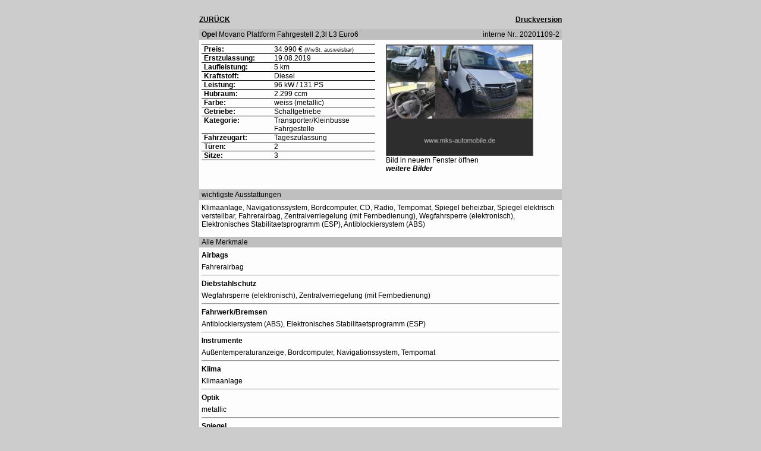

--- FILE ---
content_type: text/html; charset=ISO-8859-15
request_url: https://www.car-copy.com/carcopy/show2.php?CSI=a08e5baib05rqvr661c3gju2tjkveom4uve8o9naesjiv80g1kp0&param=YTJjMzM1NDE3Njg1MTMwMT1saWF0ZWQ7MD1zb3A7az1zcnA7MTgxNjI9cm9mI2NjIA==
body_size: 4248
content:
<!DOCTYPE HTML PUBLIC "-//W3C//DTD HTML 4.0 Transitional//EN">
<html>
<head>
	<title>MKs Automobile GmbH</title>
	<meta http-equiv="Content-Type" content="text/html; charset=iso-8859-1">
	<meta name="Description" content="Hallo">
	<link href="user/00026181/show/hpm_ie.css" rel="stylesheet" type="text/css">
<script type="text/javascript" language="JavaScript" src="js/jquery/1.3.2/jquery.min.js"></script>
<script type="text/javascript" language="JavaScript" src="js/hpm/hpm.js"></script>
</head>
<body text="#000000" leftmargin="0" topmargin="0" marginwidth="0" marginheight="0"  bgcolor="#FFFFFF">
	<!-- big -->
<div align="center"><br>

<!--Description: Standard-->
<style type="text/css">

</style>
<style type="text/css" media="print">
    .noprint { display: none; }

</style>
<form action="show2.php?CSI=a08e5baib05rqvr661c3gju2tjkveom4uve8o9naesjiv80g1kp0&param=YTJjMzM1NDE3Njg1MTMwMT1saWF0ZWQ7MD1zb3A7az1zcnA7MTgxNjI9cm9mI2NjIA==" method="post" name="dataform">
<input type="hidden" name="param" value="YTJjMzM1NDE3Njg1MTMwMT1saWF0ZWQ7MD1zb3A7az1zcnA7MTgxNjI9cm9mI2NjIA==">
<input type="hidden" name="CSI" value="a08e5baib05rqvr661c3gju2tjkveom4uve8o9naesjiv80g1kp0">

<table class="noprint" width="610" border="0" cellspacing="0" cellpadding="0" align="{ALIGN}">
    <tr height="30">
        <td align="left" width="150"><a href="show2.php?CSI=a08e5baib05rqvr661c3gju2tjkveom4uve8o9naesjiv80g1kp0&param=YzMzNTQxMD1zb3A7az1zcnA7MTgxNjI9cm9mIzJlOTE="><span class="hpmctrl" style="font-size: 12px"><u>ZURÜCK</u></span></a></td>
<td align="center" width="310">&nbsp;</td>
<td align="right" width="150"><a href="show2.php?CSI=a08e5baib05rqvr661c3gju2tjkveom4uve8o9naesjiv80g1kp0&param=N2EyYzMzNTQxMT10bmlycDs3Njg1MTMwMT1saWF0ZWQ7MD1zb3A7az1zcnA7MTgxNjI9cm9mIzA=" target="_blank"><span class="hpmctrl" style="font-size: 12px"><u>Druckversion</u></span></a></td>
    </tr>
</table>


<table width="610" border="0" cellspacing="0" cellpadding="0" align="{ALIGN}">
    <tr>
        <td><img src="images/dot.gif" width="110" height="1"></td>
        <td><img src="images/dot.gif" width="190" height="1"></td>
        <td><img src="images/dot.gif" width="10" height="1"></td>
        <td><img src="images/dot.gif" width="110" height="1"></td>
        <td><img src="images/dot.gif" width="190" height="1"></td>
    </tr>
    <tr>
        <td class="hpmttld" colspan="4"><b>Opel</b> Movano Plattform Fahrgestell 2,3l L3 Euro6 </td>
        <td class="hpmttld" align="right">interne Nr.: 20201109-2</td>
    </tr>
    <tr>
        <td class="hpmitmd" colspan="5"><img src="images/dot.gif" width="300" height="8"></td>
    </tr>
    <tr>
        <td class="hpmitmd" colspan="2" valign="top">
            <table width="100%" border="0" cellspacing="0" cellpadding="0">
                <tr><td colspan="2" class="hpmdds"><img src="images/dot.gif" width="1" height="1"></td></tr>
                
                <tr>
                    <td class="hpmddl" width="110" valign="top"><span class="hpmlbl">Preis:</span></td>
                    <td class="hpmddr" valign="top">34.990 &euro; <span class="smalltext">(MwSt. ausweisbar)</span></td>
                </tr>
                <tr><td colspan="2" class="hpmdds"><img src="images/dot.gif" width="1" height="1"></td></tr>
                

                <tr>
                    <td class="hpmddl" width="110" valign="top"><span class="hpmlbl">Erstzulassung:</span></td>
                    <td class="hpmddr" valign="top">19.08.2019</td>
                </tr>
                <tr><td colspan="2" class="hpmdds"><img src="images/dot.gif" width="1" height="1"></td></tr>
                

                <tr>
                    <td class="hpmddl" width="110" valign="top"><span class="hpmlbl">Laufleistung:</span></td>
                    <td class="hpmddr" valign="top">5 km</td>
                </tr>
                <tr><td colspan="2" class="hpmdds"><img src="images/dot.gif" width="1" height="1"></td></tr>
                

                <tr>
                    <td class="hpmddl" width="110" valign="top"><span class="hpmlbl">Kraftstoff:</span></td>
                    <td class="hpmddr" valign="top">Diesel</td>
                </tr>
                <tr><td colspan="2" class="hpmdds"><img src="images/dot.gif" width="1" height="1"></td></tr>
                

                <tr>
                    <td class="hpmddl" width="110" valign="top"><span class="hpmlbl">Leistung:</span></td>
                    <td class="hpmddr" valign="top">96 kW / 131 PS</td>
                </tr>
                <tr><td colspan="2" class="hpmdds"><img src="images/dot.gif" width="1" height="1"></td></tr>
                

                <tr>
                    <td class="hpmddl" width="110" valign="top"><span class="hpmlbl">Hubraum:</span></td>
                    <td class="hpmddr" valign="top">2.299 ccm</td>
                </tr>
                <tr><td colspan="2" class="hpmdds"><img src="images/dot.gif" width="1" height="1"></td></tr>
                

                <tr>
                    <td class="hpmddl" width="110" valign="top"><span class="hpmlbl">Farbe:</span></td>
                    <td class="hpmddr" valign="top">weiss (metallic)</td>
                </tr>
                <tr><td colspan="2" class="hpmdds"><img src="images/dot.gif" width="1" height="1"></td></tr>
                

                <tr>
                    <td class="hpmddl" width="110" valign="top"><span class="hpmlbl">Getriebe:</span></td>
                    <td class="hpmddr" valign="top">Schaltgetriebe</td>
                </tr>
                <tr><td colspan="2" class="hpmdds"><img src="images/dot.gif" width="1" height="1"></td></tr>
                

                <tr>
                    <td class="hpmddl" width="110" valign="top"><span class="hpmlbl">Kategorie:</span></td>
                    <td class="hpmddr" valign="top">Transporter/Kleinbusse<br>Fahrgestelle</td>
                </tr>
                <tr><td colspan="2" class="hpmdds"><img src="images/dot.gif" width="1" height="1"></td></tr>
                

                <tr>
                    <td class="hpmddl" width="110" valign="top"><span class="hpmlbl">Fahrzeugart:</span></td>
                    <td class="hpmddr" valign="top">Tageszulassung</td>
                </tr>
                <tr><td colspan="2" class="hpmdds"><img src="images/dot.gif" width="1" height="1"></td></tr>
                

                <tr>
                    <td class="hpmddl" width="110" valign="top"><span class="hpmlbl">Türen:</span></td>
                    <td class="hpmddr" valign="top">2</td>
                </tr>
                <tr><td colspan="2" class="hpmdds"><img src="images/dot.gif" width="1" height="1"></td></tr>
                

                <tr>
                    <td class="hpmddl" width="110" valign="top"><span class="hpmlbl">Sitze:</span></td>
                    <td class="hpmddr" valign="top">3</td>
                </tr>
                <tr><td colspan="2" class="hpmdds"><img src="images/dot.gif" width="1" height="1"></td></tr>
                
          </table>
        </td>
        <td class="hpmitmd"><img src="images/dot.gif" width="1" height="190"></td>
        <td class="hpmitmd" colspan="2" valign="top" align="left"><a class="hpmimglnk" href="https://www.car-copy.com/carcopy/bpic/6731028158001061/202011021307095098.jpg" target="_blank"><img src="https://www.car-copy.com/carcopy/spic/6731028158001061/202011021307095098.jpg" border="" alt="" width="248" height="188"><br>Bild in neuem Fenster öffnen</a><br><a class="hpmlnk" href="#weitere">weitere Bilder</a><br><br></td></td>
        </td>
    </tr>
    <tr><td class="hpmitmd" colspan="5">&nbsp;</td></tr>
    
    <tr><td class="hpmttld" colspan="5">wichtigste Ausstattungen</td></tr>
    <tr><td class="hpmitmd" colspan="5"><img src="images/dot.gif" width="1" height="6"></td></tr>
    <tr><td class="hpmitmd" colspan="5">Klimaanlage, Navigationssystem, Bordcomputer, CD, Radio, Tempomat, Spiegel beheizbar, Spiegel elektrisch verstellbar, Fahrerairbag, Zentralverriegelung (mit Fernbedienung), Wegfahrsperre (elektronisch), Elektronisches Stabilitaetsprogramm (ESP), Antiblockiersystem (ABS)</td></tr>
    <tr><td class="hpmitmd" colspan="5">&nbsp;</td></tr>
    
    <tr><td class="hpmttld" colspan="5">Alle Merkmale</td></tr>
    <tr><td class="hpmitmd" colspan="5"><img src="images/dot.gif" width="1" height="6"></td></tr>
    
    <tr><td class="hpmitmd" colspan="5"><b>Airbags</b></td></tr>
    <tr><td class="hpmitmd" colspan="5"><img src="images/dot.gif" width="1" height="6"></td></tr>
    <tr><td class="hpmitmd" colspan="5"><span class="hpmtop">Fahrerairbag</span></td></tr>
    <tr><td class="hpmitmd" colspan="5"><hr></td></tr>
    

    <tr><td class="hpmitmd" colspan="5"><b>Diebstahlschutz</b></td></tr>
    <tr><td class="hpmitmd" colspan="5"><img src="images/dot.gif" width="1" height="6"></td></tr>
    <tr><td class="hpmitmd" colspan="5"><span class="hpmtop">Wegfahrsperre (elektronisch)</span>, <span class="hpmtop">Zentralverriegelung (mit Fernbedienung)</span></td></tr>
    <tr><td class="hpmitmd" colspan="5"><hr></td></tr>
    

    <tr><td class="hpmitmd" colspan="5"><b>Fahrwerk/Bremsen</b></td></tr>
    <tr><td class="hpmitmd" colspan="5"><img src="images/dot.gif" width="1" height="6"></td></tr>
    <tr><td class="hpmitmd" colspan="5"><span class="hpmtop">Antiblockiersystem (ABS)</span>, <span class="hpmtop">Elektronisches Stabilitaetsprogramm (ESP)</span></td></tr>
    <tr><td class="hpmitmd" colspan="5"><hr></td></tr>
    

    <tr><td class="hpmitmd" colspan="5"><b>Instrumente</b></td></tr>
    <tr><td class="hpmitmd" colspan="5"><img src="images/dot.gif" width="1" height="6"></td></tr>
    <tr><td class="hpmitmd" colspan="5">Außentemperaturanzeige, <span class="hpmtop">Bordcomputer</span>, <span class="hpmtop">Navigationssystem</span>, <span class="hpmtop">Tempomat</span></td></tr>
    <tr><td class="hpmitmd" colspan="5"><hr></td></tr>
    

    <tr><td class="hpmitmd" colspan="5"><b>Klima</b></td></tr>
    <tr><td class="hpmitmd" colspan="5"><img src="images/dot.gif" width="1" height="6"></td></tr>
    <tr><td class="hpmitmd" colspan="5"><span class="hpmtop">Klimaanlage</span></td></tr>
    <tr><td class="hpmitmd" colspan="5"><hr></td></tr>
    

    <tr><td class="hpmitmd" colspan="5"><b>Optik</b></td></tr>
    <tr><td class="hpmitmd" colspan="5"><img src="images/dot.gif" width="1" height="6"></td></tr>
    <tr><td class="hpmitmd" colspan="5">metallic</td></tr>
    <tr><td class="hpmitmd" colspan="5"><hr></td></tr>
    

    <tr><td class="hpmitmd" colspan="5"><b>Spiegel</b></td></tr>
    <tr><td class="hpmitmd" colspan="5"><img src="images/dot.gif" width="1" height="6"></td></tr>
    <tr><td class="hpmitmd" colspan="5"><span class="hpmtop">Spiegel beheizbar</span>, <span class="hpmtop">Spiegel elektrisch verstellbar</span></td></tr>
    <tr><td class="hpmitmd" colspan="5"><hr></td></tr>
    

    <tr><td class="hpmitmd" colspan="5"><b>Unterhaltung</b></td></tr>
    <tr><td class="hpmitmd" colspan="5"><img src="images/dot.gif" width="1" height="6"></td></tr>
    <tr><td class="hpmitmd" colspan="5"><span class="hpmtop">CD</span>, <span class="hpmtop">Radio</span></td></tr>
    <tr><td class="hpmitmd" colspan="5"><hr></td></tr>
    
    <tr><td class="hpmitmd" colspan="5"><b>Händlerbemerkung</b><br><br></td></tr>
    
    <tr><td class="hpmitmd" colspan="5">&nbsp;</td></tr>
    <tr><td class="hpmitmd" colspan="5"><b>weitere Bilder<a name="weitere"></a></b></td></tr>
    <tr><td class="hpmitmd" colspan="5">&nbsp;</td></tr>
    
    <tr>
        <td class="hpmitmd" colspan="2" align="center"><a class="hpmimglnk" href="https://www.car-copy.com/carcopy/bpic/6731028158001061/202011021307096901.jpg" target="_blank"><img src="https://www.car-copy.com/carcopy/spic/6731028158001061/202011021307096901.jpg" border="" alt="" width="250" height="188"><br>Bild in neuem Fenster öffnen</a></td>
        <td class="hpmitmd"><img src="images/dot.gif" width="1" height="1"></td>
        <td class="hpmitmd" colspan="2" align="center"><a class="hpmimglnk" href="https://www.car-copy.com/carcopy/bpic/6731028158001061/202011021307098759.jpg" target="_blank"><img src="https://www.car-copy.com/carcopy/spic/6731028158001061/202011021307098759.jpg" border="" alt="" width="250" height="188"><br>Bild in neuem Fenster öffnen</a></td>
    </tr>
    <tr><td class="hpmitmd" colspan="5">&nbsp;</td></tr>
    

    <tr>
        <td class="hpmitmd" colspan="2" align="center"><a class="hpmimglnk" href="https://www.car-copy.com/carcopy/bpic/6731028158001061/202011021307101600.jpg" target="_blank"><img src="https://www.car-copy.com/carcopy/spic/6731028158001061/202011021307101600.jpg" border="" alt="" width="250" height="188"><br>Bild in neuem Fenster öffnen</a></td>
        <td class="hpmitmd"><img src="images/dot.gif" width="1" height="1"></td>
        <td class="hpmitmd" colspan="2" align="center"><a class="hpmimglnk" href="https://www.car-copy.com/carcopy/bpic/6731028158001061/202011021307104185.jpg" target="_blank"><img src="https://www.car-copy.com/carcopy/spic/6731028158001061/202011021307104185.jpg" border="" alt="" width="250" height="188"><br>Bild in neuem Fenster öffnen</a></td>
    </tr>
    <tr><td class="hpmitmd" colspan="5">&nbsp;</td></tr>
    

    <tr>
        <td class="hpmitmd" colspan="2" align="center"><a class="hpmimglnk" href="https://www.car-copy.com/carcopy/bpic/6731028158001061/202011021307105978.jpg" target="_blank"><img src="https://www.car-copy.com/carcopy/spic/6731028158001061/202011021307105978.jpg" border="" alt="" width="250" height="188"><br>Bild in neuem Fenster öffnen</a></td>
        <td class="hpmitmd"><img src="images/dot.gif" width="1" height="1"></td>
        <td class="hpmitmd" colspan="2" align="center"><a class="hpmimglnk" href="https://www.car-copy.com/carcopy/bpic/6731028158001061/202011021307107814.jpg" target="_blank"><img src="https://www.car-copy.com/carcopy/spic/6731028158001061/202011021307107814.jpg" border="" alt="" width="250" height="188"><br>Bild in neuem Fenster öffnen</a></td>
    </tr>
    <tr><td class="hpmitmd" colspan="5">&nbsp;</td></tr>
    

    <tr>
        <td class="hpmitmd" colspan="2" align="center"><a class="hpmimglnk" href="https://www.car-copy.com/carcopy/bpic/6731028158001061/202011021307108637.jpg" target="_blank"><img src="https://www.car-copy.com/carcopy/spic/6731028158001061/202011021307108637.jpg" border="" alt="" width="250" height="188"><br>Bild in neuem Fenster öffnen</a></td>
        <td class="hpmitmd"><img src="images/dot.gif" width="1" height="1"></td>
        <td class="hpmitmd" colspan="2" align="center"><a class="hpmimglnk" href="https://www.car-copy.com/carcopy/bpic/6731028158001061/202011021307110357.jpg" target="_blank"><img src="https://www.car-copy.com/carcopy/spic/6731028158001061/202011021307110357.jpg" border="" alt="" width="250" height="140"><br>Bild in neuem Fenster öffnen</a></td>
    </tr>
    <tr><td class="hpmitmd" colspan="5">&nbsp;</td></tr>
    

    <tr>
        <td class="hpmitmd" colspan="2" align="center"><a class="hpmimglnk" href="https://www.car-copy.com/carcopy/bpic/6731028158001061/202011021307110910.jpg" target="_blank"><img src="https://www.car-copy.com/carcopy/spic/6731028158001061/202011021307110910.jpg" border="" alt="" width="250" height="166"><br>Bild in neuem Fenster öffnen</a></td>
        <td class="hpmitmd"><img src="images/dot.gif" width="1" height="1"></td>
        <td class="hpmitmd" colspan="2" align="center"><a class="hpmimglnk" href="https://www.car-copy.com/carcopy/bpic/6731028158001061/202011021307111507.jpg" target="_blank"><img src="https://www.car-copy.com/carcopy/spic/6731028158001061/202011021307111507.jpg" border="" alt="" width="250" height="188"><br>Bild in neuem Fenster öffnen</a></td>
    </tr>
    <tr><td class="hpmitmd" colspan="5">&nbsp;</td></tr>
    

    <tr>
        <td class="hpmitmd" colspan="2" align="center"><a class="hpmimglnk" href="https://www.car-copy.com/carcopy/bpic/6731028158001061/202011021307112301.jpg" target="_blank"><img src="https://www.car-copy.com/carcopy/spic/6731028158001061/202011021307112301.jpg" border="" alt="" width="250" height="188"><br>Bild in neuem Fenster öffnen</a></td>
        <td class="hpmitmd"><img src="images/dot.gif" width="1" height="1"></td>
        <td class="hpmitmd" colspan="2" align="center"><a class="hpmimglnk" href="https://www.car-copy.com/carcopy/bpic/6731028158001061/202011021307112994.jpg" target="_blank"><img src="https://www.car-copy.com/carcopy/spic/6731028158001061/202011021307112994.jpg" border="" alt="" width="250" height="188"><br>Bild in neuem Fenster öffnen</a></td>
    </tr>
    <tr><td class="hpmitmd" colspan="5">&nbsp;</td></tr>
    

    <tr>
        <td class="hpmitmd" colspan="2" align="center"><a class="hpmimglnk" href="https://www.car-copy.com/carcopy/bpic/6731028158001061/202011021307113681.jpg" target="_blank"><img src="https://www.car-copy.com/carcopy/spic/6731028158001061/202011021307113681.jpg" border="" alt="" width="250" height="188"><br>Bild in neuem Fenster öffnen</a></td>
        <td class="hpmitmd"><img src="images/dot.gif" width="1" height="1"></td>
        <td class="hpmitmd" colspan="2" align="center"><a class="hpmimglnk" href="https://www.car-copy.com/carcopy/bpic/6731028158001061/202011021307114466.jpg" target="_blank"><img src="https://www.car-copy.com/carcopy/spic/6731028158001061/202011021307114466.jpg" border="" alt="" width="250" height="166"><br>Bild in neuem Fenster öffnen</a></td>
    </tr>
    <tr><td class="hpmitmd" colspan="5">&nbsp;</td></tr>
    

    <tr>
        <td class="hpmitmd" colspan="2" align="center"><a class="hpmimglnk" href="https://www.car-copy.com/carcopy/bpic/6731028158001061/202011021307114988.jpg" target="_blank"><img src="https://www.car-copy.com/carcopy/spic/6731028158001061/202011021307114988.jpg" border="" alt="" width="250" height="169"><br>Bild in neuem Fenster öffnen</a></td>
        <td class="hpmitmd"><img src="images/dot.gif" width="1" height="1"></td>
        <td class="hpmitmd" colspan="2" align="center"><a class="hpmimglnk" href="https://www.car-copy.com/carcopy/bpic/6731028158001061/202011021307115541.jpg" target="_blank"><img src="https://www.car-copy.com/carcopy/spic/6731028158001061/202011021307115541.jpg" border="" alt="" width="160" height="225"><br>Bild in neuem Fenster öffnen</a></td>
    </tr>
    <tr><td class="hpmitmd" colspan="5">&nbsp;</td></tr>
    

    <tr>
        <td class="hpmitmd" colspan="2" align="center"><a class="hpmimglnk" href="https://www.car-copy.com/carcopy/bpic/6731028158001061/202011021307116071.jpg" target="_blank"><img src="https://www.car-copy.com/carcopy/spic/6731028158001061/202011021307116071.jpg" border="" alt="" width="250" height="166"><br>Bild in neuem Fenster öffnen</a></td>
        <td class="hpmitmd"><img src="images/dot.gif" width="1" height="1"></td>
        <td class="hpmitmd" colspan="2" align="center"><a class="hpmimglnk" href="https://www.car-copy.com/carcopy/bpic/6731028158001061/202011021307116597.jpg" target="_blank"><img src="https://www.car-copy.com/carcopy/spic/6731028158001061/202011021307116597.jpg" border="" alt="" width="250" height="188"><br>Bild in neuem Fenster öffnen</a></td>
    </tr>
    <tr><td class="hpmitmd" colspan="5">&nbsp;</td></tr>
    
    <tr>
        <td class="hpmitmi" colspan="5" style="font-size:11px;">* Weitere Informationen zum offiziellen Kraftstoffverbrauch und den offiziellen spezifischen CO2-Emissionen neuer PKW k&ouml;nnen dem &quot;Leitfaden &uuml;ber den Kraftstoffverbrauch und die CO2-Emissionen neuer PKW&quot; entnommen werden, der an allen Verkaufsstellen und bei der &quot;Deutschen Automobil Treuhand GmbH&quot; unentgeltlich unter www.dat.de erh&auml;ltlich ist.</td>
    </tr>
    
    <tr><td class="hpmitmd" colspan="5"><hr><b>direkte Ansprechpartner</b><br><br></td></tr>
    <tr>
        <td class="hpmitmd" colspan="2" valign="top"><img src="images/dot.gif" width="1" height="1"></td>
        <td class="hpmitmd"><img src="images/dot.gif" width="1" height="1"></td>
        <td class="hpmitmd" colspan="2" valign="top"><img src="images/dot.gif" width="1" height="1"></td>
    </tr>
    
    <tr><td class="hpmitmd" colspan="5">&nbsp;</td></tr>

    <!-- <tr><td class="hpmitmd" colspan="5"><hr><b>{SELLERTITLE}</b><br></td></tr> -->
    <tr>
        <td class="hpmitmd" style="padding: 0px" colspan="5">
            <table width="100%" border="0" cellspacing="0" cellpadding="0">
                <tr>
                    <td><img src="images/dot.gif" width="70" height="1"></td>
                    <td><img src="images/dot.gif" width="100" height="1"></td>
                    <td><img src="images/dot.gif" width="98" height="1"></td>
                    <td rowspan="4"><img src="images/dot.gif" width="10" height="1"></td>
                    <td><img src="images/dot.gif" width="70" height="1"></td>
                    <td><img src="images/dot.gif" width="100" height="1"></td>
                    <td><img src="images/dot.gif" width="98" height="1"></td>
                </tr>
                
                
                <tr><!-- Name + Bild + Mitte -->
                    <td class="hpmitmd" colspan="3" valign="top"><b>Herr Ramtin Rostamkhani</b></td>
                    
                    <td class="hpmitmd" colspan="3" valign="top"><b>&nbsp;</b></td>
                    
                </tr>
                <tr><!-- Verkaeuferdaten -->
                    <td class="hpmitmd" valign="top"><br>Telefon:<br>E-Mail:<br><br><br><br></td>
                    <td class="hpmitmd" valign="top" colspan="2"><br>040 2194514<br><a href="mailto:info@mks-automobile.de"><img src="images/brief.gif" alt="" width="22" height="15" border="0"></a></td>
                    <td class="hpmitmd" valign="top">&nbsp;</td>
                    <td class="hpmitmd" valign="top" colspan="2">&nbsp;</td>
                </tr>
                <tr><!-- Abschlusszeile -->
                    <td class="hpmitmd" colspan="3">&nbsp;</td>
                    <td class="hpmitmd" colspan="3">&nbsp;</td>
                </tr>
                
      </table>
        </td>
    </tr>
    
    <tr>
        <td class="hpmttld" colspan="4"><b>Opel</b> Movano Plattform Fahrgestell 2,3l L3 Euro6 </td>
        <td class="hpmttld" align="right">interne Nr.: 20201109-2</td>
    </tr>
    
    <tr class="noprint"><td class="hpmitmd" colspan="5">&nbsp;</td></tr>
    <tr class="noprint">
        <td class="hpmitmd" colspan="2" align="right"><b>Name / Kontakt:</b></td>
        <td class="hpmitmd"><img src="images/dot.gif" width="1" height="1"></td>
        <td class="hpmitmd" colspan="2"><input id="cc1" type="text" name="inpcname" value="" size="10" class="fmtxt " maxlength="100"style="width: 90%;" required/> *</td>
    </tr>
    <tr class="noprint"><td class="hpmitmd" colspan="5">&nbsp;</td></tr>
    <tr class="noprint">
        <td class="hpmitmd" colspan="2" align="right"><b>E-Mail:</b></td>
        <td class="hpmitmd"><img src="images/dot.gif" width="1" height="1"></td>
        <td class="hpmitmd" colspan="2"><input id="cc2"  type="email" name="inpcmail" value="" class="fmtxt " style="width: 90%;" required> *</td>
    </tr>
    <tr class="noprint"><td class="hpmitmd" colspan="5">&nbsp;</td></tr>
    <tr class="noprint">
        <td class="hpmitmd" colspan="2" align="right"><b>Telefon:</b></td>
        <td class="hpmitmd"><img src="images/dot.gif" width="1" height="1"></td>
        <td class="hpmitmd" colspan="2"><input id="cc3"  type="tel" name="inpctel" value="" class="fmtxt " style="width: 90%;"></td>
    </tr>
    <tr class="noprint">
        <td class="hpmitmd" colspan="3"><img src="images/dot.gif" width="1" height="1"></td>
        <td class="hpmitmd" colspan="2"><input id="cc4" type="checkbox" class="fmcheck" name="inpctelt" value="1" > tagsüber <input id="cc5" type="checkbox" class="fmcheck" name="inpctela" value="1" > abends</td>
    </tr>
    <tr class="noprint"><td class="hpmitmd" colspan="5">&nbsp;</td></tr>
    <tr class="noprint">
        <td class="hpmitmd" colspan="2" align="right"><b>Fax:</b></td>
        <td class="hpmitmd"><img src="images/dot.gif" width="1" height="1"></td>
        <td class="hpmitmd" colspan="2"><input id="cc6"  type="tel" name="inpcfax" value="" class="fmtxt " style="width: 90%"></td>
    </tr>
    <tr class="noprint"><td class="hpmitmd" colspan="5">&nbsp;</td></tr>
    <tr class="noprint">
        <td class="hpmitmd" colspan="2" align="right"><b>Handy:</b></td>
        <td class="hpmitmd"><img src="images/dot.gif" width="1" height="1"></td>
        <td class="hpmitmd" colspan="2"><input id="cc7"  type="tel" name="inpchandy" value="" class="fmtxt " style="width: 90%"></td>
    </tr>
    <tr class="noprint"><td class="hpmitmd" colspan="5">&nbsp;</td></tr>
    <tr class="noprint">
        <td class="hpmitmd" colspan="2" align="right" valign="top"><b>Ich interessiere mich:</b></td>
        <td class="hpmitmd"><img src="images/dot.gif" width="1" height="1"></td>
        <td class="hpmitmd" colspan="2">
            <input id="cc9" type="checkbox" class="fmcheck" name="inpcint1" value="1" > einen Besichtigungstermin / eine Probefahrt<br>
            <input id="cc10" type="checkbox" class="fmcheck" name="inpcint2" value="1" > mehr Informationen über das Fahrzeug<br>
            <input id="cc11" type="checkbox" class="fmcheck" name="inpcint3" value="1" > weitere Angebote dieser Fahrzeugklasse
            </td>
    </tr>
    <tr class="noprint"><td class="hpmitmd" colspan="5">&nbsp;</td></tr>
    <tr class="noprint">
        <td class="hpmitmd" colspan="2" align="right" valign="top"><b>Zusätzliche Fragen:</b></td>
        <td class="hpmitmd"><img src="images/dot.gif" width="1" height="1"></td>
        <td class="hpmitmd" colspan="2"><textarea id="cc12" class="fmarea" cols="26" rows="4" name="inpcmisc" style="width: 90%"></textarea></td>
    </tr>
    
    <tr class="noprint"><td class="hpmitmd" colspan="5">&nbsp;</td></tr>
    <tr class="noprint">
        <td class="hpmitmd" colspan="3">&nbsp;</td>
        <td class="hpmitmd" colspan="2">
            <table>
                <tr>
                    <td rowspan="2">
                        <img id="captcha" src="captcha.php?CSI=a08e5baib05rqvr661c3gju2tjkveom4uve8o9naesjiv80g1kp0" alt="CAPTCHA" />
                    </td>
                    <td>
                        <object type="application/x-shockwave-flash"
                                data="/common/pics/securimage/securimage_play.swf?audio_file=/carcopy/captcha.php%3FCSI%3Da08e5baib05rqvr661c3gju2tjkveom4uve8o9naesjiv80g1kp0%26mode%3Daudio" height="32" width="32">
                            <param name="movie" value="/common/pics/securimage/securimage_play.swf?audio_file=/carcopy/captcha.php%3FCSI%3Da08e5baib05rqvr661c3gju2tjkveom4uve8o9naesjiv80g1kp0%26mode%3Daudio" />
                        </object>
                    </td>
                </tr>
                <tr>
                    <td>
                        <a tabindex="-1" href="#" onclick="document.getElementById('captcha').src = 'captcha.php?CSI=a08e5baib05rqvr661c3gju2tjkveom4uve8o9naesjiv80g1kp0&a=' + Math.random(); return false">
                            <img src="/common/pics/securimage/refresh.png" alt="Refresh Captcha" />
                        </a>
                    </td>
                </tr>
            </table>
        </td>
    </tr>
    <tr class="noprint"><td class="hpmitmd" colspan="5">&nbsp;</td></tr>
    <tr class="noprint">
        <td class="hpmitmd" colspan="2" align="right" valign="top"><b>Code:</b></td>
        <td class="hpmitmd"><img src="images/dot.gif" width="1" height="1"></td>
        <td class="hpmitmd" colspan="2"><input id="cc13" type="text" name="inpcaptcha" value="" size="10" class="fmtxt " maxlength="100"style="width: 90%;" required/> *</td>
    </tr>
    
    <tr class="noprint"><td class="hpmitmd" colspan="5">&nbsp;</td></tr>
    <tr class="noprint"><td class="hpmitmd" colspan="5" align="center">Mit * markierte Felder bitte unbedingt ausfüllen! Danke.</td></tr>
    
    <tr class="noprint"><td class="hpmitmd" colspan="5">&nbsp;</td></tr>
    <tr class="noprint">
      <td class="hpmitmd" colspan="5">
        <div style="float: left;" ><input id="cc14" type="checkbox" class="fmcheck" name="inpcconsok" value="1" required> *<input name="inpcconsent" value="1" type="hidden"></div>
        <div style="float: left; width:90%; padding-left: 10px;" >Hiermit erkl&auml;re ich mich einverstanden, dass meine in das Kontaktformular eingegebenen Daten zur Beantwortung meiner Anfrage verarbeitet werden. Mir ist bekannt, dass ich meine Einwilligung jederzeit mit Wirkung f&uuml;r die Zukunft widerrufen kann.</div>
      </td>
    </tr>
    
    <tr class="noprint"><td class="hpmitmd" colspan="5">&nbsp;</td></tr>
    <tr class="noprint"><td class="hpmitmd" colspan="5" align="center"><input class="hpmbtn" type="submit" button="old" value="Abschicken"></td></tr>
    <tr class="noprint"><td class="hpmitmd" colspan="5">&nbsp;</td></tr>
    <tr class="noprint">
        <td class="hpmttld" colspan="4"><b>Opel</b> Movano Plattform Fahrgestell 2,3l L3 Euro6 </td>
        <td class="hpmttld" align="right">interne Nr.: 20201109-2</td>
    </tr>
    
</table>

<table class="noprint" width="610" border="0" cellspacing="0" cellpadding="0" align="{ALIGN}">
    <tr height="30">
        <td align="left" width="150"><a href="show2.php?CSI=a08e5baib05rqvr661c3gju2tjkveom4uve8o9naesjiv80g1kp0&param=YzMzNTQxMD1zb3A7az1zcnA7MTgxNjI9cm9mIzJlOTE="><span class="hpmctrl" style="font-size: 12px"><u>ZURÜCK</u></span></a></td>
<td align="center" width="310">&nbsp;</td>
<td align="right" width="150"><a href="show2.php?CSI=a08e5baib05rqvr661c3gju2tjkveom4uve8o9naesjiv80g1kp0&param=N2EyYzMzNTQxMT10bmlycDs3Njg1MTMwMT1saWF0ZWQ7MD1zb3A7az1zcnA7MTgxNjI9cm9mIzA=" target="_blank"><span class="hpmctrl" style="font-size: 12px"><u>Druckversion</u></span></a></td>
    </tr>
</table>

<input type="hidden" name="send" value="1">
<input type="hidden" name="inpintnr" value="20201109-2">
<input type="hidden" name="inpcarname" value="OpelMovano Plattform Fahrgestell 2,3l L3 Euro6 ">
<input type="hidden" name="inppreis" value="34.990">
</form>

<div style="width:610px">
  <div style="color:#000; font-family:Verdana,Arial,Helvetica,sans-serif;font-size:12px;">
    <span style="width:70%; float:left; text-align:left;">
      <a href="https://www.carcopy.com" target="_blank" style="text-decoration:none;">Ein Produkt von CarCopy.com</a>
    </span>
    <span id="datenschutz" style="width:15%; float:right; text-align:right;">  
      <a href="CarHPM-Datenschutz.php?param=YTJjMzM1NDE3Njg1MTMwMT1saWF0ZWQ7MD1zb3A7az1zcnA7MTgxNjI9cm9mI2NjIA==" target="_blank">Datenschutz</a>
    </span>
    <span id="impressum" style="width:15%; float:right; text-align:right;">  
      <a href="CarHPM-Impressum.php?param=YTJjMzM1NDE3Njg1MTMwMT1saWF0ZWQ7MD1zb3A7az1zcnA7MTgxNjI9cm9mI2NjIA==" target="_blank">Impressum</a>
    </span>    
  </div>
</div>  
<br>
</div>
</body>
</html>

--- FILE ---
content_type: text/css
request_url: https://www.car-copy.com/carcopy/user/00026181/show/hpm_ie.css
body_size: 764
content:
/*---------------------------------------------------------------------------------------
ie - 24.11.09
---------------------------------------------------------------------------------------*/

BODY,HTML {	
	font-family:               Arial, Helvetica, sans-serif;
	height:                    100%;
}
.overlap {
	width: 100%
	height: 100%
	overflow: auto;
}
.smalltext {	
	font-size:                 75%;
}
.hpmttlf,.hpmttli,.hpmttld {	
	font-family:               Arial, Helvetica, sans-serif;
	font-size:                 12px;
	padding:                   2px 4px 2px 4px;
}
.hpmitmf,.hpmitmi,.hpmitmd,.hpmddl,.hpmddr,.hpmx0,.hpmx1,.hpmx2,.hpmx3,.hpmx4,.hpmx5,.hpmx6,.hpmx7,.hpmx8,.hpmx9 {	
	font-family:               Arial, Helvetica, sans-serif;
	font-size:                 12px;
	padding:                   0px 4px 0px 4px;
}
.hpmdds {
	background-color:          black;
}
.hpmtop {	
}

.hpmnocars {
	font-family:               Arial, Helvetica, sans-serif;
	font-size:                 24px;
}
.fmtxt	
{	font-family:               Arial, Helvetica, sans-serif;
	font-size:                 12px;
	
	margin:                    0px 0px 0px 0px;
	padding:                   0px 0px 0px 0px;
	width:                     100%;
}

.fmsel {
	border:                    none;
	margin:                    0px 0px 1px 0px;
	width:                     100%;
}

.fmarea {
	font-family:               Arial, Helvetica, sans-serif;
	font-size:                 11px;
	border:                    none;
	margin:                    0px 0px 0px 0px;
	width:                     100%;
}

.hpmbtn {
	border:                    1px solid #003366;
	font-weight:               bold; 
	margin:                    0px 0px 0px 0px;
}

A.hpmbtn {
	vertical-align:            middle;
	width:                     100px;
	height:                    30px;
}

.snavimg { 
	margin:                    0px 0px -4px 0px;
}

.hpmnav,
.hpmnavlnk
{	
	width:                     25px; 
	font-family:               Arial, sans-serif; 
	font-size:                 12px;
}

.nowiden .fmsel { 
	width:                     auto; 
}

.hpmlngitm,.hpmlngcur {
	padding:                   1px;
}

/*---------------------------------------------------------------------------------------
dynamisch      
---------------------------------------------------------------------------------------*/



BODY,HTML {
	color:                     #000000;
	background-color:          #cccccc;
	text-decoration:           none;
}

.hpmttlf {
	color:                     #000000;
	background-color:          #bfbfbf;
	text-decoration:           none;
}

.hpmitmf {
	color:                     #000000;
	background-color:          #fdfdfd;
	text-decoration:           none;
}

.hpmttli {
	color:                     #000000;
	background-color:          #bfbfbf;
	text-decoration:           none;
}

.hpmitmi {
	color:                     #000000;
	background-color:          #fdfdfd;
	text-decoration:           none;
}

.hpmttld {
	color:                     #000000;
	background-color:          #bfbfbf;
	text-decoration:           none;
}

.hpmitmd {
	color:                     #000000;
	background-color:          #fdfdfd;
	text-decoration:           none;
}

.hpmddl {
	color:                     #000000;
	background-color:          #fdfdfd;
	text-decoration:           none;
}

.hpmddr {
	color:                     #000000;
	background-color:          #fdfdfd;
	text-decoration:           none;
}

.hpmdds {
	background-color:          #000000;
	text-decoration:           none;
}

.hpmlnk {
	color:                     #000000;
	font-weight:               bold;
	font-style:                italic;
	text-decoration:           none;
}

.hpmnav {
	color:                     #000000;
	font-weight:               bold;
	text-decoration:           none;
}

.hpmnavlnk {
	color:                     #000000;
	font-weight:               bold;
	text-decoration:           none;
}

.hpmimglnk {
	color:                     #000000;
	text-decoration:           none;
}

.hpmbtn {
	color:                     #000000;
	background-color:          #bfbfbf;
	font-weight:               bold;
	text-decoration:           none;
}

.hpmlbl {
	color:                     #000000;
	font-weight:               bold;
	text-decoration:           none;
}

.hpmctrl {
	color:                     #000000;
	font-weight:               bold;
	text-decoration:           none;
}

.hpmlngitm {
	background-color:          #000000;
	text-decoration:           none;
}

.hpmlngcur {
	background-color:          #cc3333;
	text-decoration:           none;
}

.hpmtop {
	text-decoration:           none;
}

.hpmnocars {
	color:                     #cc3333;
	text-decoration:           none;
}

.fmsel {
	color:                     #000000;
	background-color:          #ffffff;
	text-decoration:           none;
}

.fmtxt {
	color:                     #000000;
	text-decoration:           none;
}

.fmcheck {
	text-decoration:           none;
}

.hpmx0 {
	text-decoration:           none;
}

.hpmx1 {
	text-decoration:           none;
}

.hpmx2 {
	text-decoration:           none;
}

.hpmx3 {
	text-decoration:           none;
}

.hpmx4 {
	text-decoration:           none;
}

.hpmx5 {
	text-decoration:           none;
}

.hpmx6 {
	text-decoration:           none;
}

.hpmx7 {
	text-decoration:           none;
}

.hpmx8 {
	text-decoration:           none;
}

.hpmx9 {
	text-decoration:           none;
}

--- FILE ---
content_type: application/javascript
request_url: https://www.car-copy.com/carcopy/js/hpm/hpm.js
body_size: 508
content:
/*
 * preview (mobile.de) - images
 * used in Vorschau mobile.de
 * 
 * 
 */

$(document).ready( function() {
    
    // sets border from images
    $('img[id^=ppiclink]').css("border", "1px solid #FFFFFF");
    // sets first imageborder as marked
    $('img[id=ppiclink0]').css("border", "1px solid #FF0000");
    
    // gets clickevent from piclink to view
    $('a[rel^=piclink]').click( function() {
        
        // sets border from imgs clean    
        $('img[id^=ppiclink]').css("border", "1px solid #FFFFFF");
       
       // shows activ pic
       $('#activePic').attr('src',$(this).attr('href'));       
       
       // mark activ pic with red border
       $('img[id=p' + $(this).attr('rel')+ ']').css("border", "1px solid #FF0000");
       
        return false;
    });
    
    // jumps to the top of the page
    $('a[id=jumptothetop]').click( function() {
        scrollTo(0,0);
    });
    
    // sets border from flagimages
    $('img[id^=inactiv]').css("border", "1px solid #FFFFFF");
    // sets first imageborder as marked
    $('img[id=activ]').css("border", "1px solid #00FF00");
    
    // show links only when not in frameset
    if (self != top) {
      $('span[id=datenschutz]').css('visibility', 'hidden');
      $('span[id=impressum]').css('visibility', 'hidden');
    }
});   